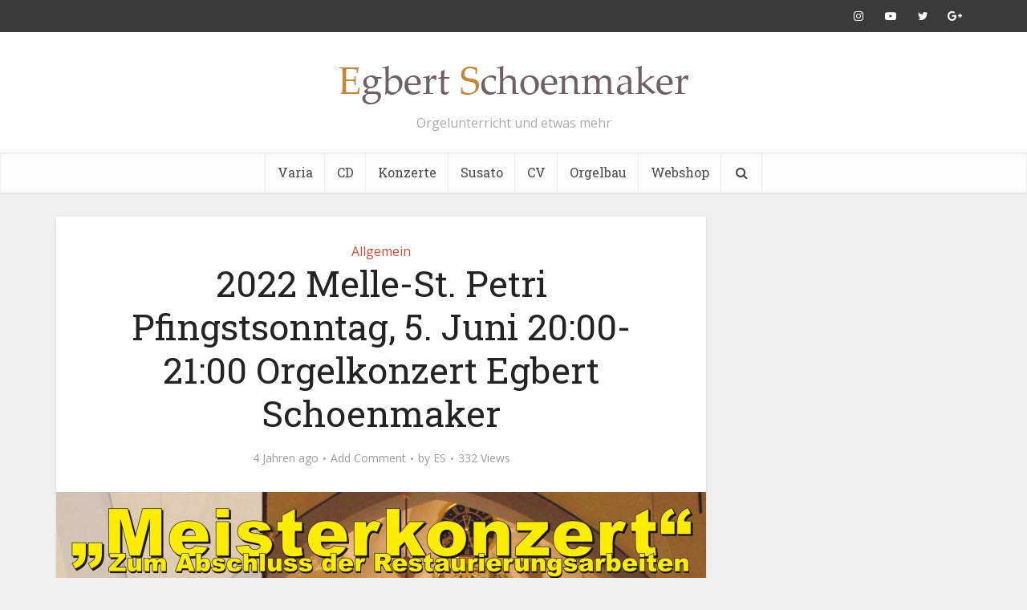

--- FILE ---
content_type: text/html; charset=UTF-8
request_url: https://www.egbertschoenmaker.de/2022-melle-st-petri-pfingstsonntag-5-juni-2000-2100-orgelkonzert-egbert-schoenmaker/
body_size: 19977
content:
<!DOCTYPE html>
<html lang="de" class="no-js no-svg">

<head>

<meta http-equiv="Content-Type" content="text/html; charset=UTF-8" />
<meta name="viewport" content="user-scalable=yes, width=device-width, initial-scale=1.0, maximum-scale=1, minimum-scale=1">
<link rel="profile" href="https://gmpg.org/xfn/11" />
<title>2022 Melle-St. Petri Pfingstsonntag, 5. Juni 20:00-21:00 Orgelkonzert Egbert Schoenmaker &#8211; Egbert Schoenmaker</title>
<meta name='robots' content='max-image-preview:large' />
<link rel='dns-prefetch' href='//www.egbertschoenmaker.de' />
<link rel='dns-prefetch' href='//cdn.canvasjs.com' />
<link rel='dns-prefetch' href='//fonts.googleapis.com' />
<link rel="alternate" type="application/rss+xml" title="Egbert Schoenmaker &raquo; Feed" href="https://www.egbertschoenmaker.de/feed/" />
<link rel="alternate" type="application/rss+xml" title="Egbert Schoenmaker &raquo; Kommentar-Feed" href="https://www.egbertschoenmaker.de/comments/feed/" />
<link rel="alternate" type="application/rss+xml" title="Egbert Schoenmaker &raquo; 2022 Melle-St. Petri Pfingstsonntag, 5. Juni 20:00-21:00 Orgelkonzert Egbert Schoenmaker-Kommentar-Feed" href="https://www.egbertschoenmaker.de/2022-melle-st-petri-pfingstsonntag-5-juni-2000-2100-orgelkonzert-egbert-schoenmaker/feed/" />
<link rel="alternate" title="oEmbed (JSON)" type="application/json+oembed" href="https://www.egbertschoenmaker.de/wp-json/oembed/1.0/embed?url=https%3A%2F%2Fwww.egbertschoenmaker.de%2F2022-melle-st-petri-pfingstsonntag-5-juni-2000-2100-orgelkonzert-egbert-schoenmaker%2F" />
<link rel="alternate" title="oEmbed (XML)" type="text/xml+oembed" href="https://www.egbertschoenmaker.de/wp-json/oembed/1.0/embed?url=https%3A%2F%2Fwww.egbertschoenmaker.de%2F2022-melle-st-petri-pfingstsonntag-5-juni-2000-2100-orgelkonzert-egbert-schoenmaker%2F&#038;format=xml" />
<style id='wp-img-auto-sizes-contain-inline-css' type='text/css'>
img:is([sizes=auto i],[sizes^="auto," i]){contain-intrinsic-size:3000px 1500px}
/*# sourceURL=wp-img-auto-sizes-contain-inline-css */
</style>
<style id='wp-emoji-styles-inline-css' type='text/css'>

	img.wp-smiley, img.emoji {
		display: inline !important;
		border: none !important;
		box-shadow: none !important;
		height: 1em !important;
		width: 1em !important;
		margin: 0 0.07em !important;
		vertical-align: -0.1em !important;
		background: none !important;
		padding: 0 !important;
	}
/*# sourceURL=wp-emoji-styles-inline-css */
</style>
<link rel='stylesheet' id='wp-block-library-css' href='https://www.egbertschoenmaker.de/wp-includes/css/dist/block-library/style.min.css?ver=6.9' type='text/css' media='all' />
<style id='global-styles-inline-css' type='text/css'>
:root{--wp--preset--aspect-ratio--square: 1;--wp--preset--aspect-ratio--4-3: 4/3;--wp--preset--aspect-ratio--3-4: 3/4;--wp--preset--aspect-ratio--3-2: 3/2;--wp--preset--aspect-ratio--2-3: 2/3;--wp--preset--aspect-ratio--16-9: 16/9;--wp--preset--aspect-ratio--9-16: 9/16;--wp--preset--color--black: #000000;--wp--preset--color--cyan-bluish-gray: #abb8c3;--wp--preset--color--white: #ffffff;--wp--preset--color--pale-pink: #f78da7;--wp--preset--color--vivid-red: #cf2e2e;--wp--preset--color--luminous-vivid-orange: #ff6900;--wp--preset--color--luminous-vivid-amber: #fcb900;--wp--preset--color--light-green-cyan: #7bdcb5;--wp--preset--color--vivid-green-cyan: #00d084;--wp--preset--color--pale-cyan-blue: #8ed1fc;--wp--preset--color--vivid-cyan-blue: #0693e3;--wp--preset--color--vivid-purple: #9b51e0;--wp--preset--color--vce-acc: #cf4d35;--wp--preset--color--vce-meta: #9b9b9b;--wp--preset--color--vce-txt: #444444;--wp--preset--color--vce-bg: #ffffff;--wp--preset--color--vce-cat-0: ;--wp--preset--gradient--vivid-cyan-blue-to-vivid-purple: linear-gradient(135deg,rgb(6,147,227) 0%,rgb(155,81,224) 100%);--wp--preset--gradient--light-green-cyan-to-vivid-green-cyan: linear-gradient(135deg,rgb(122,220,180) 0%,rgb(0,208,130) 100%);--wp--preset--gradient--luminous-vivid-amber-to-luminous-vivid-orange: linear-gradient(135deg,rgb(252,185,0) 0%,rgb(255,105,0) 100%);--wp--preset--gradient--luminous-vivid-orange-to-vivid-red: linear-gradient(135deg,rgb(255,105,0) 0%,rgb(207,46,46) 100%);--wp--preset--gradient--very-light-gray-to-cyan-bluish-gray: linear-gradient(135deg,rgb(238,238,238) 0%,rgb(169,184,195) 100%);--wp--preset--gradient--cool-to-warm-spectrum: linear-gradient(135deg,rgb(74,234,220) 0%,rgb(151,120,209) 20%,rgb(207,42,186) 40%,rgb(238,44,130) 60%,rgb(251,105,98) 80%,rgb(254,248,76) 100%);--wp--preset--gradient--blush-light-purple: linear-gradient(135deg,rgb(255,206,236) 0%,rgb(152,150,240) 100%);--wp--preset--gradient--blush-bordeaux: linear-gradient(135deg,rgb(254,205,165) 0%,rgb(254,45,45) 50%,rgb(107,0,62) 100%);--wp--preset--gradient--luminous-dusk: linear-gradient(135deg,rgb(255,203,112) 0%,rgb(199,81,192) 50%,rgb(65,88,208) 100%);--wp--preset--gradient--pale-ocean: linear-gradient(135deg,rgb(255,245,203) 0%,rgb(182,227,212) 50%,rgb(51,167,181) 100%);--wp--preset--gradient--electric-grass: linear-gradient(135deg,rgb(202,248,128) 0%,rgb(113,206,126) 100%);--wp--preset--gradient--midnight: linear-gradient(135deg,rgb(2,3,129) 0%,rgb(40,116,252) 100%);--wp--preset--font-size--small: 13px;--wp--preset--font-size--medium: 20px;--wp--preset--font-size--large: 21px;--wp--preset--font-size--x-large: 42px;--wp--preset--font-size--normal: 16px;--wp--preset--font-size--huge: 28px;--wp--preset--spacing--20: 0.44rem;--wp--preset--spacing--30: 0.67rem;--wp--preset--spacing--40: 1rem;--wp--preset--spacing--50: 1.5rem;--wp--preset--spacing--60: 2.25rem;--wp--preset--spacing--70: 3.38rem;--wp--preset--spacing--80: 5.06rem;--wp--preset--shadow--natural: 6px 6px 9px rgba(0, 0, 0, 0.2);--wp--preset--shadow--deep: 12px 12px 50px rgba(0, 0, 0, 0.4);--wp--preset--shadow--sharp: 6px 6px 0px rgba(0, 0, 0, 0.2);--wp--preset--shadow--outlined: 6px 6px 0px -3px rgb(255, 255, 255), 6px 6px rgb(0, 0, 0);--wp--preset--shadow--crisp: 6px 6px 0px rgb(0, 0, 0);}:where(.is-layout-flex){gap: 0.5em;}:where(.is-layout-grid){gap: 0.5em;}body .is-layout-flex{display: flex;}.is-layout-flex{flex-wrap: wrap;align-items: center;}.is-layout-flex > :is(*, div){margin: 0;}body .is-layout-grid{display: grid;}.is-layout-grid > :is(*, div){margin: 0;}:where(.wp-block-columns.is-layout-flex){gap: 2em;}:where(.wp-block-columns.is-layout-grid){gap: 2em;}:where(.wp-block-post-template.is-layout-flex){gap: 1.25em;}:where(.wp-block-post-template.is-layout-grid){gap: 1.25em;}.has-black-color{color: var(--wp--preset--color--black) !important;}.has-cyan-bluish-gray-color{color: var(--wp--preset--color--cyan-bluish-gray) !important;}.has-white-color{color: var(--wp--preset--color--white) !important;}.has-pale-pink-color{color: var(--wp--preset--color--pale-pink) !important;}.has-vivid-red-color{color: var(--wp--preset--color--vivid-red) !important;}.has-luminous-vivid-orange-color{color: var(--wp--preset--color--luminous-vivid-orange) !important;}.has-luminous-vivid-amber-color{color: var(--wp--preset--color--luminous-vivid-amber) !important;}.has-light-green-cyan-color{color: var(--wp--preset--color--light-green-cyan) !important;}.has-vivid-green-cyan-color{color: var(--wp--preset--color--vivid-green-cyan) !important;}.has-pale-cyan-blue-color{color: var(--wp--preset--color--pale-cyan-blue) !important;}.has-vivid-cyan-blue-color{color: var(--wp--preset--color--vivid-cyan-blue) !important;}.has-vivid-purple-color{color: var(--wp--preset--color--vivid-purple) !important;}.has-black-background-color{background-color: var(--wp--preset--color--black) !important;}.has-cyan-bluish-gray-background-color{background-color: var(--wp--preset--color--cyan-bluish-gray) !important;}.has-white-background-color{background-color: var(--wp--preset--color--white) !important;}.has-pale-pink-background-color{background-color: var(--wp--preset--color--pale-pink) !important;}.has-vivid-red-background-color{background-color: var(--wp--preset--color--vivid-red) !important;}.has-luminous-vivid-orange-background-color{background-color: var(--wp--preset--color--luminous-vivid-orange) !important;}.has-luminous-vivid-amber-background-color{background-color: var(--wp--preset--color--luminous-vivid-amber) !important;}.has-light-green-cyan-background-color{background-color: var(--wp--preset--color--light-green-cyan) !important;}.has-vivid-green-cyan-background-color{background-color: var(--wp--preset--color--vivid-green-cyan) !important;}.has-pale-cyan-blue-background-color{background-color: var(--wp--preset--color--pale-cyan-blue) !important;}.has-vivid-cyan-blue-background-color{background-color: var(--wp--preset--color--vivid-cyan-blue) !important;}.has-vivid-purple-background-color{background-color: var(--wp--preset--color--vivid-purple) !important;}.has-black-border-color{border-color: var(--wp--preset--color--black) !important;}.has-cyan-bluish-gray-border-color{border-color: var(--wp--preset--color--cyan-bluish-gray) !important;}.has-white-border-color{border-color: var(--wp--preset--color--white) !important;}.has-pale-pink-border-color{border-color: var(--wp--preset--color--pale-pink) !important;}.has-vivid-red-border-color{border-color: var(--wp--preset--color--vivid-red) !important;}.has-luminous-vivid-orange-border-color{border-color: var(--wp--preset--color--luminous-vivid-orange) !important;}.has-luminous-vivid-amber-border-color{border-color: var(--wp--preset--color--luminous-vivid-amber) !important;}.has-light-green-cyan-border-color{border-color: var(--wp--preset--color--light-green-cyan) !important;}.has-vivid-green-cyan-border-color{border-color: var(--wp--preset--color--vivid-green-cyan) !important;}.has-pale-cyan-blue-border-color{border-color: var(--wp--preset--color--pale-cyan-blue) !important;}.has-vivid-cyan-blue-border-color{border-color: var(--wp--preset--color--vivid-cyan-blue) !important;}.has-vivid-purple-border-color{border-color: var(--wp--preset--color--vivid-purple) !important;}.has-vivid-cyan-blue-to-vivid-purple-gradient-background{background: var(--wp--preset--gradient--vivid-cyan-blue-to-vivid-purple) !important;}.has-light-green-cyan-to-vivid-green-cyan-gradient-background{background: var(--wp--preset--gradient--light-green-cyan-to-vivid-green-cyan) !important;}.has-luminous-vivid-amber-to-luminous-vivid-orange-gradient-background{background: var(--wp--preset--gradient--luminous-vivid-amber-to-luminous-vivid-orange) !important;}.has-luminous-vivid-orange-to-vivid-red-gradient-background{background: var(--wp--preset--gradient--luminous-vivid-orange-to-vivid-red) !important;}.has-very-light-gray-to-cyan-bluish-gray-gradient-background{background: var(--wp--preset--gradient--very-light-gray-to-cyan-bluish-gray) !important;}.has-cool-to-warm-spectrum-gradient-background{background: var(--wp--preset--gradient--cool-to-warm-spectrum) !important;}.has-blush-light-purple-gradient-background{background: var(--wp--preset--gradient--blush-light-purple) !important;}.has-blush-bordeaux-gradient-background{background: var(--wp--preset--gradient--blush-bordeaux) !important;}.has-luminous-dusk-gradient-background{background: var(--wp--preset--gradient--luminous-dusk) !important;}.has-pale-ocean-gradient-background{background: var(--wp--preset--gradient--pale-ocean) !important;}.has-electric-grass-gradient-background{background: var(--wp--preset--gradient--electric-grass) !important;}.has-midnight-gradient-background{background: var(--wp--preset--gradient--midnight) !important;}.has-small-font-size{font-size: var(--wp--preset--font-size--small) !important;}.has-medium-font-size{font-size: var(--wp--preset--font-size--medium) !important;}.has-large-font-size{font-size: var(--wp--preset--font-size--large) !important;}.has-x-large-font-size{font-size: var(--wp--preset--font-size--x-large) !important;}
/*# sourceURL=global-styles-inline-css */
</style>

<style id='classic-theme-styles-inline-css' type='text/css'>
/*! This file is auto-generated */
.wp-block-button__link{color:#fff;background-color:#32373c;border-radius:9999px;box-shadow:none;text-decoration:none;padding:calc(.667em + 2px) calc(1.333em + 2px);font-size:1.125em}.wp-block-file__button{background:#32373c;color:#fff;text-decoration:none}
/*# sourceURL=/wp-includes/css/classic-themes.min.css */
</style>
<link rel='stylesheet' id='contact-form-7-css' href='https://www.egbertschoenmaker.de/wp-content/plugins/contact-form-7/includes/css/styles.css?ver=6.1.4' type='text/css' media='all' />
<link rel='stylesheet' id='karma-by-kadar-master-css' href='https://www.egbertschoenmaker.de/wp-content/plugins/karma-by-kadar/assets/css/master.css?ver=6.9' type='text/css' media='all' />
<link rel='stylesheet' id='karma-by-kadar-google-fonts-css' href='//fonts.googleapis.com/css?family=Material+Icons&#038;ver=1.0.0' type='text/css' media='all' />
<link rel='stylesheet' id='dashicons-css' href='https://www.egbertschoenmaker.de/wp-includes/css/dashicons.min.css?ver=6.9' type='text/css' media='all' />
<link rel='stylesheet' id='admin-bar-css' href='https://www.egbertschoenmaker.de/wp-includes/css/admin-bar.min.css?ver=6.9' type='text/css' media='all' />
<style id='admin-bar-inline-css' type='text/css'>

    .canvasjs-chart-credit{
        display: none !important;
    }
    #vtrtsProChart canvas {
    border-radius: 6px;
}

.vtrts-pro-adminbar-weekly-title {
    font-weight: bold;
    font-size: 14px;
    color: #fff;
    margin-bottom: 6px;
}

        #wpadminbar #wp-admin-bar-vtrts_pro_top_button .ab-icon:before {
            content: "\f185";
            color: #1DAE22;
            top: 3px;
        }
    #wp-admin-bar-vtrts_pro_top_button .ab-item {
        min-width: 180px;
    }
    .vtrts-pro-adminbar-dropdown {
        min-width: 340px;
        padding: 18px 18px 12px 18px;
        background: #23282d;
        color: #fff;
        border-radius: 8px;
        box-shadow: 0 4px 24px rgba(0,0,0,0.15);
        margin-top: 10px;
    }
    .vtrts-pro-adminbar-grid {
        display: grid;
        grid-template-columns: 1fr 1fr;
        gap: 18px 18px; /* row-gap column-gap */
        margin-bottom: 18px;
    }
    .vtrts-pro-adminbar-card {
        background: #2c3338;
        border-radius: 8px;
        padding: 18px 18px 12px 18px;
        box-shadow: 0 2px 8px rgba(0,0,0,0.07);
        display: flex;
        flex-direction: column;
        align-items: flex-start;
    }
    /* Extra margin for the right column */
    .vtrts-pro-adminbar-card:nth-child(2),
    .vtrts-pro-adminbar-card:nth-child(4) {
        margin-left: 10px !important;
        padding-left: 10px !important;
        margin-right: 10px !important;
        padding-right : 10px !important;
        margin-top: 10px !important;
    }
    .vtrts-pro-adminbar-card:nth-child(1),
    .vtrts-pro-adminbar-card:nth-child(3) {
        margin-left: 10px !important;
        padding-left: 10px !important;
        margin-top: 10px !important;
    }
    /* Extra margin for the bottom row */
    .vtrts-pro-adminbar-card:nth-child(3),
    .vtrts-pro-adminbar-card:nth-child(4) {
        margin-top: 6px !important;
        padding-top: 6px !important;
        margin-top: 10px !important;
    }
    .vtrts-pro-adminbar-card-title {
        font-size: 14px;
        font-weight: 800;
        margin-bottom: 6px;
        color: #fff;
    }
    .vtrts-pro-adminbar-card-value {
        font-size: 22px;
        font-weight: bold;
        color: #1DAE22;
        margin-bottom: 4px;
    }
    .vtrts-pro-adminbar-card-sub {
        font-size: 12px;
        color: #aaa;
    }
    .vtrts-pro-adminbar-btn-wrap {
        text-align: center;
        margin-top: 8px;
    }

    #wp-admin-bar-vtrts_pro_top_button .ab-item{
    min-width: 80px !important;
        padding: 0px !important;
    .vtrts-pro-adminbar-btn {
        display: inline-block;
        background: #1DAE22;
        color: #fff !important;
        font-weight: bold;
        padding: 8px 28px;
        border-radius: 6px;
        text-decoration: none;
        font-size: 15px;
        transition: background 0.2s;
        margin-top: 8px;
    }
    .vtrts-pro-adminbar-btn:hover {
        background: #15991b;
        color: #fff !important;
    }

    .vtrts-pro-adminbar-dropdown-wrap { min-width: 0; padding: 0; }
    #wpadminbar #wp-admin-bar-vtrts_pro_top_button .vtrts-pro-adminbar-dropdown { display: none; position: absolute; left: 0; top: 100%; z-index: 99999; }
    #wpadminbar #wp-admin-bar-vtrts_pro_top_button:hover .vtrts-pro-adminbar-dropdown { display: block; }
    
        .ab-empty-item #wp-admin-bar-vtrts_pro_top_button-default .ab-empty-item{
    height:0px !important;
    padding :0px !important;
     }
            #wpadminbar .quicklinks .ab-empty-item{
        padding:0px !important;
    }
    .vtrts-pro-adminbar-dropdown {
    min-width: 340px;
    padding: 18px 18px 12px 18px;
    background: #23282d;
    color: #fff;
    border-radius: 12px; /* more rounded */
    box-shadow: 0 8px 32px rgba(0,0,0,0.25); /* deeper shadow */
    margin-top: 10px;
}

.vtrts-pro-adminbar-btn-wrap {
    text-align: center;
    margin-top: 18px; /* more space above */
}

.vtrts-pro-adminbar-btn {
    display: inline-block;
    background: #1DAE22;
    color: #fff !important;
    font-weight: bold;
    padding: 5px 22px;
    border-radius: 8px;
    text-decoration: none;
    font-size: 17px;
    transition: background 0.2s, box-shadow 0.2s;
    margin-top: 8px;
    box-shadow: 0 2px 8px rgba(29,174,34,0.15);
    text-align: center;
    line-height: 1.6;
    
}
.vtrts-pro-adminbar-btn:hover {
    background: #15991b;
    color: #fff !important;
    box-shadow: 0 4px 16px rgba(29,174,34,0.25);
}
    


/*# sourceURL=admin-bar-inline-css */
</style>
<link rel='stylesheet' id='audioigniter-css' href='https://www.egbertschoenmaker.de/wp-content/plugins/audioigniter/player/build/style.css?ver=2.0.2' type='text/css' media='all' />
<link rel='stylesheet' id='vce-fonts-css' href='https://fonts.googleapis.com/css?family=Open+Sans%3A400%7CRoboto+Slab%3A400&#038;subset=latin%2Clatin-ext&#038;ver=2.9.9' type='text/css' media='all' />
<link rel='stylesheet' id='vce-style-css' href='https://www.egbertschoenmaker.de/wp-content/themes/voice/assets/css/min.css?ver=2.9.9' type='text/css' media='all' />
<style id='vce-style-inline-css' type='text/css'>
body, button, input, select, textarea {font-size: 1.6rem;}.vce-single .entry-headline p{font-size: 2.2rem;}.main-navigation a{font-size: 1.6rem;}.sidebar .widget-title{font-size: 1.8rem;}.sidebar .widget, .vce-lay-c .entry-content, .vce-lay-h .entry-content {font-size: 1.4rem;}.vce-featured-link-article{font-size: 5.2rem;}.vce-featured-grid-big.vce-featured-grid .vce-featured-link-article{font-size: 3.4rem;}.vce-featured-grid .vce-featured-link-article{font-size: 2.2rem;}h1 { font-size: 4.5rem; }h2 { font-size: 4.0rem; }h3 { font-size: 3.5rem; }h4 { font-size: 2.5rem; }h5 { font-size: 2.0rem; }h6 { font-size: 1.8rem; }.comment-reply-title, .main-box-title{font-size: 2.2rem;}h1.entry-title{font-size: 4.5rem;}.vce-lay-a .entry-title a{font-size: 3.4rem;}.vce-lay-b .entry-title{font-size: 2.4rem;}.vce-lay-c .entry-title, .vce-sid-none .vce-lay-c .entry-title{font-size: 2.2rem;}.vce-lay-d .entry-title{font-size: 1.5rem;}.vce-lay-e .entry-title{font-size: 1.4rem;}.vce-lay-f .entry-title{font-size: 1.4rem;}.vce-lay-g .entry-title a, .vce-lay-g .entry-title a:hover{font-size: 3.0rem;}.vce-lay-h .entry-title{font-size: 2.4rem;}.entry-meta div,.entry-meta div a,.vce-lay-g .meta-item,.vce-lay-c .meta-item{font-size: 1.4rem;}.vce-lay-d .meta-category a,.vce-lay-d .entry-meta div,.vce-lay-d .entry-meta div a,.vce-lay-e .entry-meta div,.vce-lay-e .entry-meta div a,.vce-lay-e .fn,.vce-lay-e .meta-item{font-size: 1.3rem;}body {background-color:#f0f0f0;}body,.mks_author_widget h3,.site-description,.meta-category a,textarea {font-family: 'Open Sans';font-weight: 400;}h1,h2,h3,h4,h5,h6,blockquote,.vce-post-link,.site-title,.site-title a,.main-box-title,.comment-reply-title,.entry-title a,.vce-single .entry-headline p,.vce-prev-next-link,.author-title,.mks_pullquote,.widget_rss ul li .rsswidget,#bbpress-forums .bbp-forum-title,#bbpress-forums .bbp-topic-permalink {font-family: 'Roboto Slab';font-weight: 400;}.main-navigation a,.sidr a{font-family: 'Roboto Slab';font-weight: 400;}.vce-single .entry-content,.vce-single .entry-headline,.vce-single .entry-footer,.vce-share-bar {width: 600px;}.vce-lay-a .lay-a-content{width: 600px;max-width: 600px;}.vce-page .entry-content,.vce-page .entry-title-page {width: 600px;}.vce-sid-none .vce-single .entry-content,.vce-sid-none .vce-single .entry-headline,.vce-sid-none .vce-single .entry-footer {width: 600px;}.vce-sid-none .vce-page .entry-content,.vce-sid-none .vce-page .entry-title-page,.error404 .entry-content {width: 600px;max-width: 600px;}body, button, input, select, textarea{color: #444444;}h1,h2,h3,h4,h5,h6,.entry-title a,.prev-next-nav a,#bbpress-forums .bbp-forum-title, #bbpress-forums .bbp-topic-permalink,.woocommerce ul.products li.product .price .amount{color: #232323;}a,.entry-title a:hover,.vce-prev-next-link:hover,.vce-author-links a:hover,.required,.error404 h4,.prev-next-nav a:hover,#bbpress-forums .bbp-forum-title:hover, #bbpress-forums .bbp-topic-permalink:hover,.woocommerce ul.products li.product h3:hover,.woocommerce ul.products li.product h3:hover mark,.main-box-title a:hover{color: #cf4d35;}.vce-square,.vce-main-content .mejs-controls .mejs-time-rail .mejs-time-current,button,input[type="button"],input[type="reset"],input[type="submit"],.vce-button,.pagination-wapper a,#vce-pagination .next.page-numbers,#vce-pagination .prev.page-numbers,#vce-pagination .page-numbers,#vce-pagination .page-numbers.current,.vce-link-pages a,#vce-pagination a,.vce-load-more a,.vce-slider-pagination .owl-nav > div,.vce-mega-menu-posts-wrap .owl-nav > div,.comment-reply-link:hover,.vce-featured-section a,.vce-lay-g .vce-featured-info .meta-category a,.vce-404-menu a,.vce-post.sticky .meta-image:before,#vce-pagination .page-numbers:hover,#bbpress-forums .bbp-pagination .current,#bbpress-forums .bbp-pagination a:hover,.woocommerce #respond input#submit,.woocommerce a.button,.woocommerce button.button,.woocommerce input.button,.woocommerce ul.products li.product .added_to_cart,.woocommerce #respond input#submit:hover,.woocommerce a.button:hover,.woocommerce button.button:hover,.woocommerce input.button:hover,.woocommerce ul.products li.product .added_to_cart:hover,.woocommerce #respond input#submit.alt,.woocommerce a.button.alt,.woocommerce button.button.alt,.woocommerce input.button.alt,.woocommerce #respond input#submit.alt:hover, .woocommerce a.button.alt:hover, .woocommerce button.button.alt:hover, .woocommerce input.button.alt:hover,.woocommerce span.onsale,.woocommerce .widget_price_filter .ui-slider .ui-slider-range,.woocommerce .widget_price_filter .ui-slider .ui-slider-handle,.comments-holder .navigation .page-numbers.current,.vce-lay-a .vce-read-more:hover,.vce-lay-c .vce-read-more:hover,body div.wpforms-container-full .wpforms-form input[type=submit], body div.wpforms-container-full .wpforms-form button[type=submit], body div.wpforms-container-full .wpforms-form .wpforms-page-button,body div.wpforms-container-full .wpforms-form input[type=submit]:hover, body div.wpforms-container-full .wpforms-form button[type=submit]:hover, body div.wpforms-container-full .wpforms-form .wpforms-page-button:hover {background-color: #cf4d35;}#vce-pagination .page-numbers,.comments-holder .navigation .page-numbers{background: transparent;color: #cf4d35;border: 1px solid #cf4d35;}.comments-holder .navigation .page-numbers:hover{background: #cf4d35;border: 1px solid #cf4d35;}.bbp-pagination-links a{background: transparent;color: #cf4d35;border: 1px solid #cf4d35 !important;}#vce-pagination .page-numbers.current,.bbp-pagination-links span.current,.comments-holder .navigation .page-numbers.current{border: 1px solid #cf4d35;}.widget_categories .cat-item:before,.widget_categories .cat-item .count{background: #cf4d35;}.comment-reply-link,.vce-lay-a .vce-read-more,.vce-lay-c .vce-read-more{border: 1px solid #cf4d35;}.entry-meta div,.entry-meta-count,.entry-meta div a,.comment-metadata a,.meta-category span,.meta-author-wrapped,.wp-caption .wp-caption-text,.widget_rss .rss-date,.sidebar cite,.site-footer cite,.sidebar .vce-post-list .entry-meta div,.sidebar .vce-post-list .entry-meta div a,.sidebar .vce-post-list .fn,.sidebar .vce-post-list .fn a,.site-footer .vce-post-list .entry-meta div,.site-footer .vce-post-list .entry-meta div a,.site-footer .vce-post-list .fn,.site-footer .vce-post-list .fn a,#bbpress-forums .bbp-topic-started-by,#bbpress-forums .bbp-topic-started-in,#bbpress-forums .bbp-forum-info .bbp-forum-content,#bbpress-forums p.bbp-topic-meta,span.bbp-admin-links a,.bbp-reply-post-date,#bbpress-forums li.bbp-header,#bbpress-forums li.bbp-footer,.woocommerce .woocommerce-result-count,.woocommerce .product_meta{color: #9b9b9b;}.main-box-title, .comment-reply-title, .main-box-head{background: #ffffff;color: #232323;}.main-box-title a{color: #232323;}.sidebar .widget .widget-title a{color: #232323;}.main-box,.comment-respond,.prev-next-nav{background: #f9f9f9;}.vce-post,ul.comment-list > li.comment,.main-box-single,.ie8 .vce-single,#disqus_thread,.vce-author-card,.vce-author-card .vce-content-outside,.mks-bredcrumbs-container,ul.comment-list > li.pingback{background: #ffffff;}.mks_tabs.horizontal .mks_tab_nav_item.active{border-bottom: 1px solid #ffffff;}.mks_tabs.horizontal .mks_tab_item,.mks_tabs.vertical .mks_tab_nav_item.active,.mks_tabs.horizontal .mks_tab_nav_item.active{background: #ffffff;}.mks_tabs.vertical .mks_tab_nav_item.active{border-right: 1px solid #ffffff;}#vce-pagination,.vce-slider-pagination .owl-controls,.vce-content-outside,.comments-holder .navigation{background: #f3f3f3;}.sidebar .widget-title{background: #ffffff;color: #232323;}.sidebar .widget{background: #f9f9f9;}.sidebar .widget,.sidebar .widget li a,.sidebar .mks_author_widget h3 a,.sidebar .mks_author_widget h3,.sidebar .vce-search-form .vce-search-input,.sidebar .vce-search-form .vce-search-input:focus{color: #444444;}.sidebar .widget li a:hover,.sidebar .widget a,.widget_nav_menu li.menu-item-has-children:hover:after,.widget_pages li.page_item_has_children:hover:after{color: #cf4d35;}.sidebar .tagcloud a {border: 1px solid #cf4d35;}.sidebar .mks_author_link,.sidebar .tagcloud a:hover,.sidebar .mks_themeforest_widget .more,.sidebar button,.sidebar input[type="button"],.sidebar input[type="reset"],.sidebar input[type="submit"],.sidebar .vce-button,.sidebar .bbp_widget_login .button{background-color: #cf4d35;}.sidebar .mks_author_widget .mks_autor_link_wrap,.sidebar .mks_themeforest_widget .mks_read_more,.widget .meks-instagram-follow-link {background: #f3f3f3;}.sidebar #wp-calendar caption,.sidebar .recentcomments,.sidebar .post-date,.sidebar #wp-calendar tbody{color: rgba(68,68,68,0.7);}.site-footer{background: #373941;}.site-footer .widget-title{color: #ffffff;}.site-footer,.site-footer .widget,.site-footer .widget li a,.site-footer .mks_author_widget h3 a,.site-footer .mks_author_widget h3,.site-footer .vce-search-form .vce-search-input,.site-footer .vce-search-form .vce-search-input:focus{color: #f9f9f9;}.site-footer .widget li a:hover,.site-footer .widget a,.site-info a{color: #cf4d35;}.site-footer .tagcloud a {border: 1px solid #cf4d35;}.site-footer .mks_author_link,.site-footer .mks_themeforest_widget .more,.site-footer button,.site-footer input[type="button"],.site-footer input[type="reset"],.site-footer input[type="submit"],.site-footer .vce-button,.site-footer .tagcloud a:hover{background-color: #cf4d35;}.site-footer #wp-calendar caption,.site-footer .recentcomments,.site-footer .post-date,.site-footer #wp-calendar tbody,.site-footer .site-info{color: rgba(249,249,249,0.7);}.top-header,.top-nav-menu li .sub-menu{background: #3a3a3a;}.top-header,.top-header a{color: #ffffff;}.top-header .vce-search-form .vce-search-input,.top-header .vce-search-input:focus,.top-header .vce-search-submit{color: #ffffff;}.top-header .vce-search-form .vce-search-input::-webkit-input-placeholder { color: #ffffff;}.top-header .vce-search-form .vce-search-input:-moz-placeholder { color: #ffffff;}.top-header .vce-search-form .vce-search-input::-moz-placeholder { color: #ffffff;}.top-header .vce-search-form .vce-search-input:-ms-input-placeholder { color: #ffffff;}.header-1-wrapper{height: 150px;padding-top: 15px;}.header-2-wrapper,.header-3-wrapper{height: 150px;}.header-2-wrapper .site-branding,.header-3-wrapper .site-branding{top: 15px;left: 0px;}.site-title a, .site-title a:hover{color: #232323;}.site-description{color: #aaaaaa;}.main-header{background-color: #ffffff;}.header-bottom-wrapper{background: #fcfcfc;}.vce-header-ads{margin: 30px 0;}.header-3-wrapper .nav-menu > li > a{padding: 65px 15px;}.header-sticky,.sidr{background: rgba(252,252,252,0.95);}.ie8 .header-sticky{background: #ffffff;}.main-navigation a,.nav-menu .vce-mega-menu > .sub-menu > li > a,.sidr li a,.vce-menu-parent{color: #4a4a4a;}.nav-menu > li:hover > a,.nav-menu > .current_page_item > a,.nav-menu > .current-menu-item > a,.nav-menu > .current-menu-ancestor > a,.main-navigation a.vce-item-selected,.main-navigation ul ul li:hover > a,.nav-menu ul .current-menu-item a,.nav-menu ul .current_page_item a,.vce-menu-parent:hover,.sidr li a:hover,.sidr li.sidr-class-current_page_item > a,.main-navigation li.current-menu-item.fa:before,.vce-responsive-nav{color: #cf4d35;}#sidr-id-vce_main_navigation_menu .soc-nav-menu li a:hover {color: #ffffff;}.nav-menu > li:hover > a,.nav-menu > .current_page_item > a,.nav-menu > .current-menu-item > a,.nav-menu > .current-menu-ancestor > a,.main-navigation a.vce-item-selected,.main-navigation ul ul,.header-sticky .nav-menu > .current_page_item:hover > a,.header-sticky .nav-menu > .current-menu-item:hover > a,.header-sticky .nav-menu > .current-menu-ancestor:hover > a,.header-sticky .main-navigation a.vce-item-selected:hover{background-color: #ffffff;}.search-header-wrap ul {border-top: 2px solid #cf4d35;}.vce-cart-icon a.vce-custom-cart span,.sidr-class-vce-custom-cart .sidr-class-vce-cart-count {background: #cf4d35;font-family: 'Open Sans';}.vce-border-top .main-box-title{border-top: 2px solid #cf4d35;}.tagcloud a:hover,.sidebar .widget .mks_author_link,.sidebar .widget.mks_themeforest_widget .more,.site-footer .widget .mks_author_link,.site-footer .widget.mks_themeforest_widget .more,.vce-lay-g .entry-meta div,.vce-lay-g .fn,.vce-lay-g .fn a{color: #FFF;}.vce-featured-header .vce-featured-header-background{opacity: 0.5}.vce-featured-grid .vce-featured-header-background,.vce-post-big .vce-post-img:after,.vce-post-slider .vce-post-img:after{opacity: 0.5}.vce-featured-grid .owl-item:hover .vce-grid-text .vce-featured-header-background,.vce-post-big li:hover .vce-post-img:after,.vce-post-slider li:hover .vce-post-img:after {opacity: 0.8}.vce-featured-grid.vce-featured-grid-big .vce-featured-header-background,.vce-post-big .vce-post-img:after,.vce-post-slider .vce-post-img:after{opacity: 0.5}.vce-featured-grid.vce-featured-grid-big .owl-item:hover .vce-grid-text .vce-featured-header-background,.vce-post-big li:hover .vce-post-img:after,.vce-post-slider li:hover .vce-post-img:after {opacity: 0.8}#back-top {background: #323232}.sidr input[type=text]{background: rgba(74,74,74,0.1);color: rgba(74,74,74,0.5);}.is-style-solid-color{background-color: #cf4d35;color: #ffffff;}.wp-block-image figcaption{color: #9b9b9b;}.wp-block-cover .wp-block-cover-image-text, .wp-block-cover .wp-block-cover-text, .wp-block-cover h2, .wp-block-cover-image .wp-block-cover-image-text, .wp-block-cover-image .wp-block-cover-text, .wp-block-cover-image h2,p.has-drop-cap:not(:focus)::first-letter,p.wp-block-subhead{font-family: 'Roboto Slab';font-weight: 400;}.wp-block-cover .wp-block-cover-image-text, .wp-block-cover .wp-block-cover-text, .wp-block-cover h2, .wp-block-cover-image .wp-block-cover-image-text, .wp-block-cover-image .wp-block-cover-text, .wp-block-cover-image h2{font-size: 2.5rem;}p.wp-block-subhead{font-size: 2.2rem;}.wp-block-button__link{background: #cf4d35}.wp-block-search .wp-block-search__button{color: #ffffff}.meta-image:hover a img,.vce-lay-h .img-wrap:hover .meta-image > img,.img-wrp:hover img,.vce-gallery-big:hover img,.vce-gallery .gallery-item:hover img,.wp-block-gallery .blocks-gallery-item:hover img,.vce_posts_widget .vce-post-big li:hover img,.vce-featured-grid .owl-item:hover img,.vce-post-img:hover img,.mega-menu-img:hover img{-webkit-transform: scale(1.1);-moz-transform: scale(1.1);-o-transform: scale(1.1);-ms-transform: scale(1.1);transform: scale(1.1);}.has-small-font-size{ font-size: 1.2rem;}.has-large-font-size{ font-size: 1.9rem;}.has-huge-font-size{ font-size: 2.3rem;}@media(min-width: 671px){.has-small-font-size{ font-size: 1.3rem;}.has-normal-font-size{ font-size: 1.6rem;}.has-large-font-size{ font-size: 2.1rem;}.has-huge-font-size{ font-size: 2.8rem;}}.has-vce-acc-background-color{ background-color: #cf4d35;}.has-vce-acc-color{ color: #cf4d35;}.has-vce-meta-background-color{ background-color: #9b9b9b;}.has-vce-meta-color{ color: #9b9b9b;}.has-vce-txt-background-color{ background-color: #444444;}.has-vce-txt-color{ color: #444444;}.has-vce-bg-background-color{ background-color: #ffffff;}.has-vce-bg-color{ color: #ffffff;}.has-vce-cat-0-background-color{ background-color: ;}.has-vce-cat-0-color{ color: ;}
/*# sourceURL=vce-style-inline-css */
</style>
<link rel='stylesheet' id='wp_review-style-css' href='https://www.egbertschoenmaker.de/wp-content/plugins/wp-review/public/css/wp-review.css?ver=5.3.5' type='text/css' media='all' />
<script type="text/javascript" src="https://www.egbertschoenmaker.de/wp-includes/js/jquery/jquery.min.js?ver=3.7.1" id="jquery-core-js"></script>
<script type="text/javascript" src="https://www.egbertschoenmaker.de/wp-includes/js/jquery/jquery-migrate.min.js?ver=3.4.1" id="jquery-migrate-js"></script>
<script type="text/javascript" id="ahc_front_js-js-extra">
/* <![CDATA[ */
var ahc_ajax_front = {"ajax_url":"https://www.egbertschoenmaker.de/wp-admin/admin-ajax.php","page_id":"17126","page_title":"2022 Melle-St. Petri Pfingstsonntag, 5. Juni 20:00-21:00 Orgelkonzert Egbert Schoenmaker","post_type":"post"};
//# sourceURL=ahc_front_js-js-extra
/* ]]> */
</script>
<script type="text/javascript" src="https://www.egbertschoenmaker.de/wp-content/plugins/visitors-traffic-real-time-statistics-pro/js/front.js?ver=6.9" id="ahc_front_js-js"></script>
<link rel="https://api.w.org/" href="https://www.egbertschoenmaker.de/wp-json/" /><link rel="alternate" title="JSON" type="application/json" href="https://www.egbertschoenmaker.de/wp-json/wp/v2/posts/17126" /><link rel="EditURI" type="application/rsd+xml" title="RSD" href="https://www.egbertschoenmaker.de/xmlrpc.php?rsd" />
<meta name="generator" content="WordPress 6.9" />
<link rel="canonical" href="https://www.egbertschoenmaker.de/2022-melle-st-petri-pfingstsonntag-5-juni-2000-2100-orgelkonzert-egbert-schoenmaker/" />
<link rel='shortlink' href='https://www.egbertschoenmaker.de/?p=17126' />
<meta name="generator" content="Redux 4.5.9" /><link type="text/css" rel="stylesheet" href="https://www.egbertschoenmaker.de/wp-content/plugins/simple-pull-quote/css/simple-pull-quote.css" />
<link rel="apple-touch-icon" sizes="180x180" href="/wp-content/uploads/fbrfg/apple-touch-icon.png">
<link rel="icon" type="image/png" sizes="32x32" href="/wp-content/uploads/fbrfg/favicon-32x32.png">
<link rel="icon" type="image/png" sizes="16x16" href="/wp-content/uploads/fbrfg/favicon-16x16.png">
<link rel="manifest" href="/wp-content/uploads/fbrfg/site.webmanifest">
<link rel="mask-icon" href="/wp-content/uploads/fbrfg/safari-pinned-tab.svg" color="#5bbad5">
<link rel="shortcut icon" href="/wp-content/uploads/fbrfg/favicon.ico">
<meta name="msapplication-TileColor" content="#da532c">
<meta name="msapplication-config" content="/wp-content/uploads/fbrfg/browserconfig.xml">
<meta name="theme-color" content="#ffffff"><link rel="icon" href="https://www.egbertschoenmaker.de/wp-content/uploads/2022/01/cropped-CORVEY-Orgel-024-32x32.jpg" sizes="32x32" />
<link rel="icon" href="https://www.egbertschoenmaker.de/wp-content/uploads/2022/01/cropped-CORVEY-Orgel-024-192x192.jpg" sizes="192x192" />
<link rel="apple-touch-icon" href="https://www.egbertschoenmaker.de/wp-content/uploads/2022/01/cropped-CORVEY-Orgel-024-180x180.jpg" />
<meta name="msapplication-TileImage" content="https://www.egbertschoenmaker.de/wp-content/uploads/2022/01/cropped-CORVEY-Orgel-024-270x270.jpg" />
</head>

<body class="wp-singular post-template-default single single-post postid-17126 single-format-standard wp-custom-logo wp-embed-responsive wp-theme-voice vce-sid-right voice-v_2_9_9">

<div id="vce-main">

<header id="header" class="main-header">
	<div class="top-header">
	<div class="container">

					<div class="vce-wrap-left">
								</div>
				
					<div class="vce-wrap-right">
					<div class="menu-social-menu-container"><ul id="vce_social_menu" class="soc-nav-menu"><li id="menu-item-14624" class="menu-item menu-item-type-custom menu-item-object-custom menu-item-14624"><a href="http://instagram.com/egbertschoenmaker/"><span class="vce-social-name">Instagram</span></a></li>
<li id="menu-item-14625" class="menu-item menu-item-type-custom menu-item-object-custom menu-item-14625"><a href="https://www.youtube.com/user/eschoenmaker"><span class="vce-social-name">Youtube</span></a></li>
<li id="menu-item-14620" class="menu-item menu-item-type-custom menu-item-object-custom menu-item-14620"><a href="https://twitter.com/EgbertSchoen"><span class="vce-social-name">Twitter</span></a></li>
<li id="menu-item-14621" class="menu-item menu-item-type-custom menu-item-object-custom menu-item-14621"><a href="https://plus.google.com/u/0/113234010054447046103"><span class="vce-social-name">Google Plus</span></a></li>
</ul></div>
			</div>
		
		


	</div>
</div><div class="container header-1-wrapper header-main-area">	
		<div class="vce-res-nav">
	<a class="vce-responsive-nav" href="#sidr-main"><i class="fa fa-bars"></i></a>
</div>
<div class="site-branding">
	<span class="site-title"><a href="https://www.egbertschoenmaker.de/" rel="home" class="has-logo"><picture class="vce-logo"><source media="(min-width: 1024px)" srcset="https://www.egbertschoenmaker.de/wp-content/uploads/2018/11/Egbert-Schoenmaker-Logo-Kopie.png"><source srcset="https://www.egbertschoenmaker.de/wp-content/uploads/2018/11/Egbert-Schoenmaker-Logo-Kopie.png"><img src="https://www.egbertschoenmaker.de/wp-content/uploads/2018/11/Egbert-Schoenmaker-Logo-Kopie.png" alt="Egbert Schoenmaker"></picture></a></span><span class="site-description">Orgelunterricht und etwas mehr</span></div></div>

<div class="header-bottom-wrapper">
	<div class="container">
		<nav id="site-navigation" class="main-navigation" role="navigation">
	<ul id="vce_main_navigation_menu" class="nav-menu"><li id="menu-item-17771" class="menu-item menu-item-type-taxonomy menu-item-object-category menu-item-17771 vce-cat-183"><a href="https://www.egbertschoenmaker.de/category/varia/">Varia</a><li id="menu-item-17772" class="menu-item menu-item-type-taxonomy menu-item-object-category menu-item-17772 vce-cat-785"><a href="https://www.egbertschoenmaker.de/category/cd/">CD</a><li id="menu-item-17773" class="menu-item menu-item-type-taxonomy menu-item-object-category menu-item-17773 vce-cat-795"><a href="https://www.egbertschoenmaker.de/category/konzerte/">Konzerte</a><li id="menu-item-17774" class="menu-item menu-item-type-taxonomy menu-item-object-category menu-item-17774 vce-cat-209"><a href="https://www.egbertschoenmaker.de/category/susato/">Susato</a><li id="menu-item-17775" class="menu-item menu-item-type-taxonomy menu-item-object-category menu-item-17775 vce-cat-792"><a href="https://www.egbertschoenmaker.de/category/cv/">CV</a><li id="menu-item-17780" class="menu-item menu-item-type-taxonomy menu-item-object-category menu-item-17780 vce-cat-796"><a href="https://www.egbertschoenmaker.de/category/orgelbau/">Orgelbau</a><li id="menu-item-17851" class="menu-item menu-item-type-custom menu-item-object-custom menu-item-17851"><a href="https://shop.egbertschoenmaker.de/">Webshop</a><li class="search-header-wrap"><a class="search_header" href="javascript:void(0)"><i class="fa fa-search"></i></a><ul class="search-header-form-ul"><li><form class="vce-search-form" action="https://www.egbertschoenmaker.de/" method="get">
	<input name="s" class="vce-search-input" size="20" type="text" value="Type here to search..." onfocus="(this.value == 'Type here to search...') && (this.value = '')" onblur="(this.value == '') && (this.value = 'Type here to search...')" placeholder="Type here to search..." />
		<button type="submit" class="vce-search-submit"><i class="fa fa-search"></i></button> 
</form></li></ul></li></ul></nav>	</div>
</div></header>

	<div id="sticky_header" class="header-sticky">
	<div class="container">
		<div class="vce-res-nav">
	<a class="vce-responsive-nav" href="#sidr-main"><i class="fa fa-bars"></i></a>
</div>
<div class="site-branding">
	<span class="site-title"><a href="https://www.egbertschoenmaker.de/" rel="home" class="has-logo"><picture class="vce-logo"><source media="(min-width: 1024px)" srcset="https://www.egbertschoenmaker.de/wp-content/uploads/2018/11/Egbert-Schoenmaker-Logo-Kopie.png"><source srcset="https://www.egbertschoenmaker.de/wp-content/uploads/2018/11/Egbert-Schoenmaker-Logo-Kopie.png"><img src="https://www.egbertschoenmaker.de/wp-content/uploads/2018/11/Egbert-Schoenmaker-Logo-Kopie.png" alt="Egbert Schoenmaker"></picture></a></span></div>		<nav id="site-navigation" class="main-navigation" role="navigation">
		<ul id="vce_main_navigation_menu" class="nav-menu"><li class="menu-item menu-item-type-taxonomy menu-item-object-category menu-item-17771 vce-cat-183"><a href="https://www.egbertschoenmaker.de/category/varia/">Varia</a><li class="menu-item menu-item-type-taxonomy menu-item-object-category menu-item-17772 vce-cat-785"><a href="https://www.egbertschoenmaker.de/category/cd/">CD</a><li class="menu-item menu-item-type-taxonomy menu-item-object-category menu-item-17773 vce-cat-795"><a href="https://www.egbertschoenmaker.de/category/konzerte/">Konzerte</a><li class="menu-item menu-item-type-taxonomy menu-item-object-category menu-item-17774 vce-cat-209"><a href="https://www.egbertschoenmaker.de/category/susato/">Susato</a><li class="menu-item menu-item-type-taxonomy menu-item-object-category menu-item-17775 vce-cat-792"><a href="https://www.egbertschoenmaker.de/category/cv/">CV</a><li class="menu-item menu-item-type-taxonomy menu-item-object-category menu-item-17780 vce-cat-796"><a href="https://www.egbertschoenmaker.de/category/orgelbau/">Orgelbau</a><li class="menu-item menu-item-type-custom menu-item-object-custom menu-item-17851"><a href="https://shop.egbertschoenmaker.de/">Webshop</a><li class="search-header-wrap"><a class="search_header" href="javascript:void(0)"><i class="fa fa-search"></i></a><ul class="search-header-form-ul"><li><form class="vce-search-form" action="https://www.egbertschoenmaker.de/" method="get">
	<input name="s" class="vce-search-input" size="20" type="text" value="Type here to search..." onfocus="(this.value == 'Type here to search...') && (this.value = '')" onblur="(this.value == '') && (this.value = 'Type here to search...')" placeholder="Type here to search..." />
		<button type="submit" class="vce-search-submit"><i class="fa fa-search"></i></button> 
</form></li></ul></li></ul></nav>	</div>
</div>
<div id="main-wrapper">





<div id="content" class="container site-content vce-sid-right">
	
			
	<div id="primary" class="vce-main-content">

		<main id="main" class="main-box main-box-single">

		
			<article id="post-17126" class="vce-single post-17126 post type-post status-publish format-standard has-post-thumbnail hentry category-allgemein tag-bernhardt-edskes tag-corvey tag-corveyhoexter tag-egbert-schoenmaker tag-melle tag-vater">

			<header class="entry-header">
							<span class="meta-category"><a href="https://www.egbertschoenmaker.de/category/allgemein/" class="category-1">Allgemein</a></span>
			
			<h1 class="entry-title">2022 Melle-St. Petri Pfingstsonntag, 5. Juni 20:00-21:00 Orgelkonzert Egbert Schoenmaker</h1>
			<div class="entry-meta"><div class="meta-item date"><span class="updated">4 Jahren ago</span></div><div class="meta-item comments"><a href="https://www.egbertschoenmaker.de/2022-melle-st-petri-pfingstsonntag-5-juni-2000-2100-orgelkonzert-egbert-schoenmaker/#respond">Add Comment</a></div><div class="meta-item author"><span class="vcard author"><span class="fn">by <a href="https://www.egbertschoenmaker.de/author/eppie/">ES</a></span></span></div><div class="meta-item views">332 Views</div></div>
		</header>
	
	
	
					
			 	
			 	<div class="meta-image">
					<img width="810" height="573" src="https://www.egbertschoenmaker.de/wp-content/uploads/2022/05/Meisterkonzert_2022_A3-Melle-Egbert-Schoenmaker-810x573.jpg" class="attachment-vce-lay-a size-vce-lay-a wp-post-image" alt="" decoding="async" fetchpriority="high" srcset="https://www.egbertschoenmaker.de/wp-content/uploads/2022/05/Meisterkonzert_2022_A3-Melle-Egbert-Schoenmaker-810x573.jpg 810w, https://www.egbertschoenmaker.de/wp-content/uploads/2022/05/Meisterkonzert_2022_A3-Melle-Egbert-Schoenmaker-600x424.jpg 600w, https://www.egbertschoenmaker.de/wp-content/uploads/2022/05/Meisterkonzert_2022_A3-Melle-Egbert-Schoenmaker-300x212.jpg 300w, https://www.egbertschoenmaker.de/wp-content/uploads/2022/05/Meisterkonzert_2022_A3-Melle-Egbert-Schoenmaker-1024x724.jpg 1024w, https://www.egbertschoenmaker.de/wp-content/uploads/2022/05/Meisterkonzert_2022_A3-Melle-Egbert-Schoenmaker-768x543.jpg 768w, https://www.egbertschoenmaker.de/wp-content/uploads/2022/05/Meisterkonzert_2022_A3-Melle-Egbert-Schoenmaker-1536x1086.jpg 1536w, https://www.egbertschoenmaker.de/wp-content/uploads/2022/05/Meisterkonzert_2022_A3-Melle-Egbert-Schoenmaker-2048x1448.jpg 2048w, https://www.egbertschoenmaker.de/wp-content/uploads/2022/05/Meisterkonzert_2022_A3-Melle-Egbert-Schoenmaker-1140x806.jpg 1140w" sizes="(max-width: 810px) 100vw, 810px" />
									</div>

									<div class="meta-author">
					
						
							<div class="meta-author-img">
															</div>
							<div class="meta-author-wrapped">Written by <span class="vcard author"><span class="fn"><a href="https://www.egbertschoenmaker.de/author/eppie/">ES</a></span></span>
							</div>

						
				    </div>
				
					
	    
		
	<div class="entry-content">
		<div id="attachment_14429" style="width: 820px" class="wp-caption alignnone"><img decoding="async" aria-describedby="caption-attachment-14429" class="wp-image-14429 size-large" src="https://www.egbertschoenmaker.de/wp-content/uploads/2018/07/Melle-St.-Petri-17-1024x768.jpg" alt="" width="810" height="608" /><p id="caption-attachment-14429" class="wp-caption-text">Christian Vater-Orgel 1724</p></div>
<p><strong>Am Pfingstsonntag um 20:00 spielt Egbert Schoenmaker an der Christian-Vater-Orgel Werke von Muffat, Koomans, Walther, Bach.</strong><br />
Eintrittskarten für das Orgelkonzert sind an der Abendkasse erhältlich. Erwachsene: 9,00 €<br />
Mitglieder des Orgelfördervereins und Schüler bis 18 Jahren haben freien Eintritt<br />
<img loading="lazy" decoding="async" class="alignnone size-large wp-image-16801" src="https://www.egbertschoenmaker.de/wp-content/uploads/2022/01/Corvey-CD-008-1024x683.jpg" alt="" width="810" height="540" srcset="https://www.egbertschoenmaker.de/wp-content/uploads/2022/01/Corvey-CD-008-1024x683.jpg 1024w, https://www.egbertschoenmaker.de/wp-content/uploads/2022/01/Corvey-CD-008-600x400.jpg 600w, https://www.egbertschoenmaker.de/wp-content/uploads/2022/01/Corvey-CD-008-300x200.jpg 300w, https://www.egbertschoenmaker.de/wp-content/uploads/2022/01/Corvey-CD-008-768x512.jpg 768w, https://www.egbertschoenmaker.de/wp-content/uploads/2022/01/Corvey-CD-008-810x540.jpg 810w, https://www.egbertschoenmaker.de/wp-content/uploads/2022/01/Corvey-CD-008-1140x760.jpg 1140w, https://www.egbertschoenmaker.de/wp-content/uploads/2022/01/Corvey-CD-008.jpg 1200w" sizes="auto, (max-width: 810px) 100vw, 810px" /><strong>Egbert Schoenmaker</strong> studierte Orgel an den Musikhochschulen in Utrecht [Nico van den Hooven], Arnhem [Bert Matter] und nach seinem Konzertexamen bei Piet Kee in Amsterdam, Cembalo bei Anneke Uittenbosch.<br />
Er war 30 Jahren Organist an der Epmann-Orgel (1812) in der Simon und Judaskirche in Ootmarsum (NL) und organisierte dort die Orgelwandelkonzerte an den zwei historischen Orgeln.<br />
Eine weitere Tätigkeit hatte er als Orgelsachverständiger für die Ev.-luth. Landeskirche im Sprengel Osnabrück. In dieser Tätigkeit war er Vorsitzender des Sachverständigenausschusses, der die Restaurierung und Rekonstruktion der Christian-Vater-Orgel in Melle begleitet hat.<br />
Kirchenorgelunterricht erteilte er an der Musikschule in Uelsen an den vielen [historischen] Orgeln in der Niedergrafschaft.<br />
Besonderer Schwerpunkt war die Ausbildung von Organisten im Nebenamt für alle Konfessionen.<br />
Egbert Schoenmaker konzertiert regelmässig in Deutschland und in den Niederlanden und machte Konzertreisen in die USA, nach Kanada.<br />
Vor kurzem erschien von ihm ein Büchlein mit 34 Tänzen aus „Danserije het derde Muyckboexken 1551? von Tielman Susato spielbar gemacht für Orgel oder Cembalo, Virginal oder Clavichord.<br />
Er kennt die Christian Vater- Orgel ausgezeichnet und hat auf ihr eine sehr schöne CD eingespielt die in Fachkreisen im In- und Ausland hoch gelobt wird.<br />
<a href="https://www.egbertschoenmaker.de/cd-christian-vater-orgel-melle-st-petri-eingespielt-von-egbert-schoenmaker/"><strong>Hier geht&#8217;s zur Meller CD</strong></a><br />
<strong><a href="https://www.egbertschoenmaker.de/corvey-die-andreas-schneider-orgel-1681-in-der-ehemalige-abteikirche-corvey/">Hier geht&#8217;s zur CD Corvey</a></strong></p>
<p><strong>Programm:</strong><br />
Psalm 113 Genfer Psalter Claude Goudimel 1514-1572<br />
Choralvorspiel Psalm 113 Dick Koomans 1957-</p>
<p>3 Variationen auf „Daphne“ Anonym Niederlande c. 1650</p>
<p>Capriccio chromatico Tarquinio Merula 1595-1665</p>
<p>Canzonetta in G, <em>BuxWV 171</em> Dietrich Buxtehude 1637-1707</p>
<p>*Klaglied „Muss der Tod denn auch entbinden“ Dietrich Buxtehude<br />
aus „Fried &#8211; und freudenreiche Hinfahrt“, <em>BuxWV 76b</em></p>
<p>Praeludium in g Nikolaus Bruhns 1665-1697</p>
<p>Ricercar in d, FbWV 411 Johann Jacob Froberger 1616-1667</p>
<p>Canzona III in d Johann Caspar Kerll 1627-1693</p>
<p>*Choralvorspiel: O Mensch, bewein dein Sünde groß, Johann Sebastian Bach 1685-1750<br />
<em>BWV 622</em></p>
<p>Passacaglia in d Johann Krieger 1652-1732</p>
<p>Variationen über „Jesu meine Freude“ Johann Gottfried Walther 1684-1713<br />
10 Variationen<br />
<em>*gespielt u.a. mit dem neuen Register im Baß [Pedal]</em></p>
	</div>

	
			<footer class="entry-footer">
			<div class="meta-tags">
				<a href="https://www.egbertschoenmaker.de/tag/bernhardt-edskes/" rel="tag">Bernhardt Edskes</a> <a href="https://www.egbertschoenmaker.de/tag/corvey/" rel="tag">Corvey</a> <a href="https://www.egbertschoenmaker.de/tag/corveyhoexter/" rel="tag">corveyhöxter</a> <a href="https://www.egbertschoenmaker.de/tag/egbert-schoenmaker/" rel="tag">Egbert Schoenmaker</a> <a href="https://www.egbertschoenmaker.de/tag/melle/" rel="tag">melle</a> <a href="https://www.egbertschoenmaker.de/tag/vater/" rel="tag">Vater</a>			</div>
		</footer>
	
		  	
	
	 
</article>
		
					<nav class="prev-next-nav">
			
		<div class="vce-prev-link">
			<a href="https://www.egbertschoenmaker.de/egbert-schoenmaker-an-der-schneider-orgel-1681-in-der-abteikirche-zu-corvey/" rel="next"><span class="img-wrp"><img width="375" height="195" src="https://www.egbertschoenmaker.de/wp-content/uploads/2022/02/corvey-kirche-innen-westseite-375x195.jpg" class="attachment-vce-lay-b size-vce-lay-b wp-post-image" alt="" loading="lazy" /><span class="vce-pn-ico"><i class="fa fa fa-chevron-left"></i></span></span><span class="vce-prev-next-link">Egbert Schoenmaker spielt Dick Koomans an der Schneider-Orgel 1681  in der Abteikirche zu Corvey</span></a>		</div>

		
			
		<div class="vce-next-link">
			<a href="https://www.egbertschoenmaker.de/bildergalerie/" rel="prev"><span class="img-wrp"><img width="375" height="195" src="https://www.egbertschoenmaker.de/wp-content/uploads/2022/01/CORVEY-Orgel-071-375x195.jpg" class="attachment-vce-lay-b size-vce-lay-b wp-post-image" alt="" loading="lazy" /><span class="vce-pn-ico"><i class="fa fa fa-chevron-right"></i></span></span><span class="vce-prev-next-link">Bildergalerie Corvey</span></a>		</div>	
	</nav>		
		</main>

		
					
	
	<div class="main-box vce-related-box">

	<h3 class="main-box-title">You may also like</h3>
	
	<div class="main-box-inside">

					<article class="vce-post vce-lay-d post-17659 post type-post status-publish format-standard hentry category-allgemein">
	
 		 	<div class="meta-image">			
			<a href="https://www.egbertschoenmaker.de/startseite/" title="Startseite">
				<img width="145" height="100" src="https://www.egbertschoenmaker.de/wp-content/uploads/2022/01/cropped-CORVEY-Orgel-024-145x100.jpg" class="attachment-vce-lay-d size-vce-lay-d" alt="" loading="lazy" srcset="https://www.egbertschoenmaker.de/wp-content/uploads/2022/01/cropped-CORVEY-Orgel-024-145x100.jpg 145w, https://www.egbertschoenmaker.de/wp-content/uploads/2022/01/cropped-CORVEY-Orgel-024-380x260.jpg 380w" sizes="auto, (max-width: 145px) 100vw, 145px" />							</a>
		</div>
		

	<header class="entry-header">
				<h2 class="entry-title"><a href="https://www.egbertschoenmaker.de/startseite/" title="Startseite">Startseite</a></h2>
			</header>

</article>					<article class="vce-post vce-lay-d post-17426 post type-post status-publish format-standard has-post-thumbnail hentry category-allgemein tag-egbert-schoenmaker tag-melle tag-st-petri tag-vater-orgel">
	
 		 	<div class="meta-image">			
			<a href="https://www.egbertschoenmaker.de/st-petri-melle-2024-orgelkonzert-am-mittwoch-31-juli-20-15/" title="St. Petri Melle 2024 &#8211; Orgelkonzert am Mittwoch 31. Juli &#8211; 20.15">
				<img width="145" height="100" src="https://www.egbertschoenmaker.de/wp-content/uploads/2024/06/Melle-Plakat-1-145x100.jpg" class="attachment-vce-lay-d size-vce-lay-d wp-post-image" alt="" loading="lazy" srcset="https://www.egbertschoenmaker.de/wp-content/uploads/2024/06/Melle-Plakat-1-145x100.jpg 145w, https://www.egbertschoenmaker.de/wp-content/uploads/2024/06/Melle-Plakat-1-380x260.jpg 380w, https://www.egbertschoenmaker.de/wp-content/uploads/2024/06/Melle-Plakat-1-634x433.jpg 634w" sizes="auto, (max-width: 145px) 100vw, 145px" />							</a>
		</div>
		

	<header class="entry-header">
				<h2 class="entry-title"><a href="https://www.egbertschoenmaker.de/st-petri-melle-2024-orgelkonzert-am-mittwoch-31-juli-20-15/" title="St. Petri Melle 2024 &#8211; Orgelkonzert am Mittwoch 31. Juli &#8211; 20.15">St. Petri Melle 2024 &#8211; Orgelkonzert am Mittwoch...</a></h2>
			</header>

</article>					<article class="vce-post vce-lay-d post-17284 post type-post status-publish format-standard has-post-thumbnail hentry category-allgemein tag-brookmann tag-d-pruefung tag-dahlke tag-egbert tag-egbert-schoenmaker tag-ev-ref-landeskirche tag-hagmann tag-halmshaw tag-heidotting tag-katholische-kirche-neuenhaus tag-lasse">
	
 		 	<div class="meta-image">			
			<a href="https://www.egbertschoenmaker.de/d-pruefung-lasse-nhs/" title="Lasse Heidotting hat die D-Prüfung der Reformierten Landeskirche glänzend  bestanden">
				<img width="145" height="100" src="https://www.egbertschoenmaker.de/wp-content/uploads/2023/07/Lasse-D-Pruefung-NHS-050-145x100.jpg" class="attachment-vce-lay-d size-vce-lay-d wp-post-image" alt="" loading="lazy" srcset="https://www.egbertschoenmaker.de/wp-content/uploads/2023/07/Lasse-D-Pruefung-NHS-050-145x100.jpg 145w, https://www.egbertschoenmaker.de/wp-content/uploads/2023/07/Lasse-D-Pruefung-NHS-050-380x260.jpg 380w, https://www.egbertschoenmaker.de/wp-content/uploads/2023/07/Lasse-D-Pruefung-NHS-050-634x433.jpg 634w" sizes="auto, (max-width: 145px) 100vw, 145px" />							</a>
		</div>
		

	<header class="entry-header">
				<h2 class="entry-title"><a href="https://www.egbertschoenmaker.de/d-pruefung-lasse-nhs/" title="Lasse Heidotting hat die D-Prüfung der Reformierten Landeskirche glänzend  bestanden">Lasse Heidotting hat die D-Prüfung der Reformierten...</a></h2>
			</header>

</article>					<article class="vce-post vce-lay-d post-17199 post type-post status-publish format-standard has-post-thumbnail hentry category-allgemein category-egbert-schoenmaker category-kirchenmusik category-varia tag-egbert-schoenmaker tag-leiden tag-orgelconcert tag-waalse-kerk">
	
 		 	<div class="meta-image">			
			<a href="https://www.egbertschoenmaker.de/zaterdag-12-november16-30-leiden-waalse-kerk-orgelconcert-door-egbert-schoenmaker-emlichheim/" title="Zaterdag 12 november,16.30, Leiden Waalse kerk: Orgelconcert door Egbert Schoenmaker Emlichheim">
				<img width="145" height="100" src="https://www.egbertschoenmaker.de/wp-content/uploads/2022/10/Leiden-Waalse-kerk-Orgel-145x100.jpg" class="attachment-vce-lay-d size-vce-lay-d wp-post-image" alt="" loading="lazy" srcset="https://www.egbertschoenmaker.de/wp-content/uploads/2022/10/Leiden-Waalse-kerk-Orgel-145x100.jpg 145w, https://www.egbertschoenmaker.de/wp-content/uploads/2022/10/Leiden-Waalse-kerk-Orgel-380x260.jpg 380w, https://www.egbertschoenmaker.de/wp-content/uploads/2022/10/Leiden-Waalse-kerk-Orgel-634x433.jpg 634w" sizes="auto, (max-width: 145px) 100vw, 145px" />							</a>
		</div>
		

	<header class="entry-header">
				<h2 class="entry-title"><a href="https://www.egbertschoenmaker.de/zaterdag-12-november16-30-leiden-waalse-kerk-orgelconcert-door-egbert-schoenmaker-emlichheim/" title="Zaterdag 12 november,16.30, Leiden Waalse kerk: Orgelconcert door Egbert Schoenmaker Emlichheim">Zaterdag 12 november,16.30, Leiden Waalse kerk:...</a></h2>
			</header>

</article>					<article class="vce-post vce-lay-d post-13849 post type-post status-publish format-audio has-post-thumbnail hentry category-allgemein category-egbert-schoenmaker category-susato tag-christian-vater tag-danserije-1551 tag-egbert-schoenmaker tag-het-derde-musyckboexken tag-melle tag-noten tag-sheetmusic tag-susato tag-susato-selection-of-dances-set-for-the-organ-harpsichord tag-susato-noten tag-tielman-susato post_format-post-format-audio">
	
 		 	<div class="meta-image">			
			<a href="https://www.egbertschoenmaker.de/susatobook/" title="Tylman Susato &#8220;Danserije het derde Musyckboexken&#8221; set for the Organ or Harpsichord and Clavichord">
				<img width="145" height="100" src="https://www.egbertschoenmaker.de/wp-content/uploads/2017/08/Susato-Danserye-e1503850073204-145x100.jpg" class="attachment-vce-lay-d size-vce-lay-d wp-post-image" alt="Susato" loading="lazy" srcset="https://www.egbertschoenmaker.de/wp-content/uploads/2017/08/Susato-Danserye-e1503850073204-145x100.jpg 145w, https://www.egbertschoenmaker.de/wp-content/uploads/2017/08/Susato-Danserye-e1503850073204-380x260.jpg 380w, https://www.egbertschoenmaker.de/wp-content/uploads/2017/08/Susato-Danserye-e1503850073204-634x433.jpg 634w" sizes="auto, (max-width: 145px) 100vw, 145px" />									<span class="vce-format-icon">
					<i class="fa fa-music"></i>
					</span>
							</a>
		</div>
		

	<header class="entry-header">
				<h2 class="entry-title"><a href="https://www.egbertschoenmaker.de/susatobook/" title="Tylman Susato &#8220;Danserije het derde Musyckboexken&#8221; set for the Organ or Harpsichord and Clavichord">Tylman Susato &#8220;Danserije het derde...</a></h2>
			</header>

</article>					<article class="vce-post vce-lay-d post-16680 post type-post status-publish format-standard has-post-thumbnail hentry category-allgemein category-egbert-schoenmaker category-varia tag-christian-vater tag-egber-schoenmaker tag-melle tag-orgelkonzert tag-st-petri">
	
 		 	<div class="meta-image">			
			<a href="https://www.egbertschoenmaker.de/2020-melle-st-petri-mittwoch-5-august-2015-2100-orgelkonzert-egbert-schoenmaker/" title="2020 Melle &#8211; St. Petri Mittwoch, 5. August 20:15-21:00 Orgelkonzert Egbert Schoenmaker">
				<img width="145" height="100" src="https://www.egbertschoenmaker.de/wp-content/uploads/2018/07/Melle-St.-Petri-17-145x100.jpg" class="attachment-vce-lay-d size-vce-lay-d wp-post-image" alt="" loading="lazy" srcset="https://www.egbertschoenmaker.de/wp-content/uploads/2018/07/Melle-St.-Petri-17-145x100.jpg 145w, https://www.egbertschoenmaker.de/wp-content/uploads/2018/07/Melle-St.-Petri-17-380x260.jpg 380w, https://www.egbertschoenmaker.de/wp-content/uploads/2018/07/Melle-St.-Petri-17-634x433.jpg 634w" sizes="auto, (max-width: 145px) 100vw, 145px" />							</a>
		</div>
		

	<header class="entry-header">
				<h2 class="entry-title"><a href="https://www.egbertschoenmaker.de/2020-melle-st-petri-mittwoch-5-august-2015-2100-orgelkonzert-egbert-schoenmaker/" title="2020 Melle &#8211; St. Petri Mittwoch, 5. August 20:15-21:00 Orgelkonzert Egbert Schoenmaker">2020 Melle &#8211; St. Petri Mittwoch, 5. August 20:15...</a></h2>
			</header>

</article>		
	</div>

	</div>


		
					
	<section class="main-box mbt-border-top author-box">

		<h3 class="main-box-title">About the author</h3>

		<div class="main-box-inside">

		<div class="data-image">
					</div>
		
		<div class="data-content">
			<h4 class="author-title">ES</h4>
			<div class="data-entry-content">
							</div>
		</div>

		</div>

		<div class="vce-content-outside">
			<div class="data-links">
					<a href="https://www.egbertschoenmaker.de/author/eppie/" class="vce-author-link vce-button">View all posts</a>
			</div>
			<div class="vce-author-links">
				 <a href="https://www.egbertschoenmaker.de" target="_blank" class="fa fa-link vce-author-website"></a>							
												
												
												
												
												
												
												
												
												
												
												
															<a href="https://www.instagram.com/egbertschoenmaker/" target="_blank" class="fa fa-instagram"></a>
								
												
												
												
												
												
												
												
												
												
															<a href="http://@EgbertSchoen" target="_blank" class="fa fa-twitter"></a>
								
												
												
												
												
												
												
									
			</div>
		</div>

	</section>

		
		
	<div id="respond" class="comment-respond">
		<h3 id="reply-title" class="comment-reply-title">Leave a Comment</h3><form action="https://www.egbertschoenmaker.de/wp-comments-post.php" method="post" id="commentform" class="comment-form"><p class="comment-form-comment"><label for="comment">Comment</label><textarea id="comment" name="comment" cols="45" rows="8" aria-required="true"></textarea></p><p class="comment-form-author"><label for="author">Name <span class="required">*</span></label> <input id="author" name="author" type="text" value="" size="30" maxlength="245" autocomplete="name" required /></p>
<p class="comment-form-email"><label for="email">E-Mail-Adresse <span class="required">*</span></label> <input id="email" name="email" type="email" value="" size="30" maxlength="100" autocomplete="email" required /></p>
<p class="comment-form-url"><label for="url">Website</label> <input id="url" name="url" type="url" value="" size="30" maxlength="200" autocomplete="url" /></p>
<p class="form-submit"><input name="submit" type="submit" id="submit" class="submit" value="Post Comment" /> <input type='hidden' name='comment_post_ID' value='17126' id='comment_post_ID' />
<input type='hidden' name='comment_parent' id='comment_parent' value='0' />
</p><p style="display: none;"><input type="hidden" id="akismet_comment_nonce" name="akismet_comment_nonce" value="648b7940aa" /></p><p style="display: none !important;" class="akismet-fields-container" data-prefix="ak_"><label>&#916;<textarea name="ak_hp_textarea" cols="45" rows="8" maxlength="100"></textarea></label><input type="hidden" id="ak_js_1" name="ak_js" value="238"/><script>document.getElementById( "ak_js_1" ).setAttribute( "value", ( new Date() ).getTime() );</script></p></form>	</div><!-- #respond -->
	<p class="akismet_comment_form_privacy_notice">Diese Website verwendet Akismet, um Spam zu reduzieren. <a href="https://akismet.com/privacy/" target="_blank" rel="nofollow noopener">Erfahre, wie deine Kommentardaten verarbeitet werden.</a></p>
	</div>

		<aside id="sidebar" class="sidebar right">
			</aside>

</div>




	<footer id="footer" class="site-footer">

				<div class="container">
			<div class="container-fix">
										<div class="bit-3">
									</div>
							<div class="bit-3">
									</div>
							<div class="bit-3">
									</div>
						</div>
		</div>
		
					<div class="container-full site-info">
				<div class="container">
											<div class="vce-wrap-left">
							<p>Copyright &copy; 2026. Created by <a href="http://mekshq.com" target="_blank">Meks</a>. Powered by <a href="http://www.wordpress.org" target="_blank">WordPress</a>.</p>						</div>
					
											<div class="vce-wrap-right">
								<ul id="vce_footer_menu" class="bottom-nav-menu"><li id="menu-item-14720" class="menu-item menu-item-type-post_type menu-item-object-page menu-item-14720"><a href="https://www.egbertschoenmaker.de/layouts/">Layouts</a></li>
<li id="menu-item-14643" class="menu-item menu-item-type-post_type menu-item-object-page menu-item-14643"><a href="https://www.egbertschoenmaker.de/shortcodes/">Shortcodes</a></li>
<li id="menu-item-14719" class="menu-item menu-item-type-post_type menu-item-object-page menu-item-14719"><a href="https://www.egbertschoenmaker.de/contact/">Contact</a></li>
</ul>
						</div>
						

					
			
				</div>
			</div>
		

	</footer>


</div>
</div>

<a href="javascript:void(0)" id="back-top"><i class="fa fa-angle-up"></i></a>

<script type="speculationrules">
{"prefetch":[{"source":"document","where":{"and":[{"href_matches":"/*"},{"not":{"href_matches":["/wp-*.php","/wp-admin/*","/wp-content/uploads/*","/wp-content/*","/wp-content/plugins/*","/wp-content/themes/voice/*","/*\\?(.+)"]}},{"not":{"selector_matches":"a[rel~=\"nofollow\"]"}},{"not":{"selector_matches":".no-prefetch, .no-prefetch a"}}]},"eagerness":"conservative"}]}
</script>
<script type="text/javascript">/* <![CDATA[ */ jQuery(document).ready( function() { jQuery.post( "https://www.egbertschoenmaker.de/wp-admin/admin-ajax.php", { action : "entry_views", _ajax_nonce : "a44c042e1f", post_id : 17126 } ); } ); /* ]]> */</script>
<script type="text/javascript" src="https://www.egbertschoenmaker.de/wp-includes/js/dist/hooks.min.js?ver=dd5603f07f9220ed27f1" id="wp-hooks-js"></script>
<script type="text/javascript" src="https://www.egbertschoenmaker.de/wp-includes/js/dist/i18n.min.js?ver=c26c3dc7bed366793375" id="wp-i18n-js"></script>
<script type="text/javascript" id="wp-i18n-js-after">
/* <![CDATA[ */
wp.i18n.setLocaleData( { 'text direction\u0004ltr': [ 'ltr' ] } );
//# sourceURL=wp-i18n-js-after
/* ]]> */
</script>
<script type="text/javascript" src="https://www.egbertschoenmaker.de/wp-content/plugins/contact-form-7/includes/swv/js/index.js?ver=6.1.4" id="swv-js"></script>
<script type="text/javascript" id="contact-form-7-js-translations">
/* <![CDATA[ */
( function( domain, translations ) {
	var localeData = translations.locale_data[ domain ] || translations.locale_data.messages;
	localeData[""].domain = domain;
	wp.i18n.setLocaleData( localeData, domain );
} )( "contact-form-7", {"translation-revision-date":"2025-10-26 03:28:49+0000","generator":"GlotPress\/4.0.3","domain":"messages","locale_data":{"messages":{"":{"domain":"messages","plural-forms":"nplurals=2; plural=n != 1;","lang":"de"},"This contact form is placed in the wrong place.":["Dieses Kontaktformular wurde an der falschen Stelle platziert."],"Error:":["Fehler:"]}},"comment":{"reference":"includes\/js\/index.js"}} );
//# sourceURL=contact-form-7-js-translations
/* ]]> */
</script>
<script type="text/javascript" id="contact-form-7-js-before">
/* <![CDATA[ */
var wpcf7 = {
    "api": {
        "root": "https:\/\/www.egbertschoenmaker.de\/wp-json\/",
        "namespace": "contact-form-7\/v1"
    }
};
//# sourceURL=contact-form-7-js-before
/* ]]> */
</script>
<script type="text/javascript" src="https://www.egbertschoenmaker.de/wp-content/plugins/contact-form-7/includes/js/index.js?ver=6.1.4" id="contact-form-7-js"></script>
<script type="text/javascript" src="https://www.egbertschoenmaker.de/wp-includes/js/jquery/ui/core.min.js?ver=1.13.3" id="jquery-ui-core-js"></script>
<script type="text/javascript" src="https://www.egbertschoenmaker.de/wp-includes/js/jquery/ui/mouse.min.js?ver=1.13.3" id="jquery-ui-mouse-js"></script>
<script type="text/javascript" src="https://www.egbertschoenmaker.de/wp-includes/js/jquery/ui/slider.min.js?ver=1.13.3" id="jquery-ui-slider-js"></script>
<script type="text/javascript" src="https://www.egbertschoenmaker.de/wp-content/plugins/karma-by-kadar/assets/js/jquery.ui.touch-punch.js?ver=1" id="karma-by-kadar-jquery-ui-touch-js"></script>
<script type="text/javascript" src="https://www.egbertschoenmaker.de/wp-content/plugins/karma-by-kadar/assets/js/jquery.jplayer.js?ver=1" id="karma-by-kadar-jquery-jplayer-js"></script>
<script type="text/javascript" src="https://www.egbertschoenmaker.de/wp-content/plugins/karma-by-kadar/assets/js/main.js?ver=1" id="karma-by-kadar-main-js"></script>
<script type="text/javascript" src="https://cdn.canvasjs.com/canvasjs.min.js" id="canvasjs-js"></script>
<script type="text/javascript" id="audioigniter-js-extra">
/* <![CDATA[ */
var aiStrings = {"play_title":"%s abspielen","pause_title":"%s pausieren","previous":"Vorheriger Titel","next":"N\u00e4chster Titel","toggle_list_repeat":"Wiederholung der Titelliste umschalten","toggle_track_repeat":"Wiederholung des Titels umschalten","toggle_list_visible":"Sichtbarkeit der Titelliste umschalten","buy_track":"Diesen Titel kaufen","download_track":"Diesen Titel herunterladen","volume_up":"Lauter","volume_down":"Leiser","open_track_lyrics":"Songtext des Titels \u00f6ffnen","set_playback_rate":"Abspielrate festlegen","skip_forward":"Weiterspringen","skip_backward":"Zur\u00fcckspringen","shuffle":"Shuffle"};
var aiStats = {"enabled":"","apiUrl":"https://www.egbertschoenmaker.de/wp-json/audioigniter/v1"};
//# sourceURL=audioigniter-js-extra
/* ]]> */
</script>
<script type="text/javascript" src="https://www.egbertschoenmaker.de/wp-content/plugins/audioigniter/player/build/app.js?ver=2.0.2" id="audioigniter-js"></script>
<script type="text/javascript" src="https://www.egbertschoenmaker.de/wp-includes/js/imagesloaded.min.js?ver=5.0.0" id="imagesloaded-js"></script>
<script type="text/javascript" id="vce-main-js-extra">
/* <![CDATA[ */
var vce_js_settings = {"sticky_header":"1","sticky_header_offset":"700","sticky_header_logo":"","logo":"https://www.egbertschoenmaker.de/wp-content/uploads/2018/11/Egbert-Schoenmaker-Logo-Kopie.png","logo_retina":"","logo_mobile":"","logo_mobile_retina":"","rtl_mode":"0","ajax_url":"https://www.egbertschoenmaker.de/wp-admin/admin-ajax.php","ajax_wpml_current_lang":null,"ajax_mega_menu":"1","mega_menu_slider":"","mega_menu_subcats":"","lay_fa_grid_center":"","full_slider_autoplay":"","grid_slider_autoplay":"","grid_big_slider_autoplay":"","fa_big_opacity":{"1":"0.5","2":"0.7"},"top_bar_mobile":"1","top_bar_mobile_group":"","top_bar_more_link":"More"};
//# sourceURL=vce-main-js-extra
/* ]]> */
</script>
<script type="text/javascript" src="https://www.egbertschoenmaker.de/wp-content/themes/voice/assets/js/min.js?ver=2.9.9" id="vce-main-js"></script>
<script type="text/javascript" src="https://www.egbertschoenmaker.de/wp-content/plugins/wp-review/public/js/js.cookie.min.js?ver=2.1.4" id="js-cookie-js"></script>
<script type="text/javascript" src="https://www.egbertschoenmaker.de/wp-includes/js/underscore.min.js?ver=1.13.7" id="underscore-js"></script>
<script type="text/javascript" id="wp-util-js-extra">
/* <![CDATA[ */
var _wpUtilSettings = {"ajax":{"url":"/wp-admin/admin-ajax.php"}};
//# sourceURL=wp-util-js-extra
/* ]]> */
</script>
<script type="text/javascript" src="https://www.egbertschoenmaker.de/wp-includes/js/wp-util.min.js?ver=6.9" id="wp-util-js"></script>
<script type="text/javascript" id="wp_review-js-js-extra">
/* <![CDATA[ */
var wpreview = {"ajaxurl":"https://www.egbertschoenmaker.de/wp-admin/admin-ajax.php","loginRequiredMessage":"Du musst dich anmelden, um deine Rezension hinzuzuf\u00fcgen"};
//# sourceURL=wp_review-js-js-extra
/* ]]> */
</script>
<script type="text/javascript" src="https://www.egbertschoenmaker.de/wp-content/plugins/wp-review/public/js/main.js?ver=5.3.5" id="wp_review-js-js"></script>
<script defer type="text/javascript" src="https://www.egbertschoenmaker.de/wp-content/plugins/akismet/_inc/akismet-frontend.js?ver=1762994169" id="akismet-frontend-js"></script>
<script id="wp-emoji-settings" type="application/json">
{"baseUrl":"https://s.w.org/images/core/emoji/17.0.2/72x72/","ext":".png","svgUrl":"https://s.w.org/images/core/emoji/17.0.2/svg/","svgExt":".svg","source":{"concatemoji":"https://www.egbertschoenmaker.de/wp-includes/js/wp-emoji-release.min.js?ver=6.9"}}
</script>
<script type="module">
/* <![CDATA[ */
/*! This file is auto-generated */
const a=JSON.parse(document.getElementById("wp-emoji-settings").textContent),o=(window._wpemojiSettings=a,"wpEmojiSettingsSupports"),s=["flag","emoji"];function i(e){try{var t={supportTests:e,timestamp:(new Date).valueOf()};sessionStorage.setItem(o,JSON.stringify(t))}catch(e){}}function c(e,t,n){e.clearRect(0,0,e.canvas.width,e.canvas.height),e.fillText(t,0,0);t=new Uint32Array(e.getImageData(0,0,e.canvas.width,e.canvas.height).data);e.clearRect(0,0,e.canvas.width,e.canvas.height),e.fillText(n,0,0);const a=new Uint32Array(e.getImageData(0,0,e.canvas.width,e.canvas.height).data);return t.every((e,t)=>e===a[t])}function p(e,t){e.clearRect(0,0,e.canvas.width,e.canvas.height),e.fillText(t,0,0);var n=e.getImageData(16,16,1,1);for(let e=0;e<n.data.length;e++)if(0!==n.data[e])return!1;return!0}function u(e,t,n,a){switch(t){case"flag":return n(e,"\ud83c\udff3\ufe0f\u200d\u26a7\ufe0f","\ud83c\udff3\ufe0f\u200b\u26a7\ufe0f")?!1:!n(e,"\ud83c\udde8\ud83c\uddf6","\ud83c\udde8\u200b\ud83c\uddf6")&&!n(e,"\ud83c\udff4\udb40\udc67\udb40\udc62\udb40\udc65\udb40\udc6e\udb40\udc67\udb40\udc7f","\ud83c\udff4\u200b\udb40\udc67\u200b\udb40\udc62\u200b\udb40\udc65\u200b\udb40\udc6e\u200b\udb40\udc67\u200b\udb40\udc7f");case"emoji":return!a(e,"\ud83e\u1fac8")}return!1}function f(e,t,n,a){let r;const o=(r="undefined"!=typeof WorkerGlobalScope&&self instanceof WorkerGlobalScope?new OffscreenCanvas(300,150):document.createElement("canvas")).getContext("2d",{willReadFrequently:!0}),s=(o.textBaseline="top",o.font="600 32px Arial",{});return e.forEach(e=>{s[e]=t(o,e,n,a)}),s}function r(e){var t=document.createElement("script");t.src=e,t.defer=!0,document.head.appendChild(t)}a.supports={everything:!0,everythingExceptFlag:!0},new Promise(t=>{let n=function(){try{var e=JSON.parse(sessionStorage.getItem(o));if("object"==typeof e&&"number"==typeof e.timestamp&&(new Date).valueOf()<e.timestamp+604800&&"object"==typeof e.supportTests)return e.supportTests}catch(e){}return null}();if(!n){if("undefined"!=typeof Worker&&"undefined"!=typeof OffscreenCanvas&&"undefined"!=typeof URL&&URL.createObjectURL&&"undefined"!=typeof Blob)try{var e="postMessage("+f.toString()+"("+[JSON.stringify(s),u.toString(),c.toString(),p.toString()].join(",")+"));",a=new Blob([e],{type:"text/javascript"});const r=new Worker(URL.createObjectURL(a),{name:"wpTestEmojiSupports"});return void(r.onmessage=e=>{i(n=e.data),r.terminate(),t(n)})}catch(e){}i(n=f(s,u,c,p))}t(n)}).then(e=>{for(const n in e)a.supports[n]=e[n],a.supports.everything=a.supports.everything&&a.supports[n],"flag"!==n&&(a.supports.everythingExceptFlag=a.supports.everythingExceptFlag&&a.supports[n]);var t;a.supports.everythingExceptFlag=a.supports.everythingExceptFlag&&!a.supports.flag,a.supports.everything||((t=a.source||{}).concatemoji?r(t.concatemoji):t.wpemoji&&t.twemoji&&(r(t.twemoji),r(t.wpemoji)))});
//# sourceURL=https://www.egbertschoenmaker.de/wp-includes/js/wp-emoji-loader.min.js
/* ]]> */
</script>

</body>
</html>